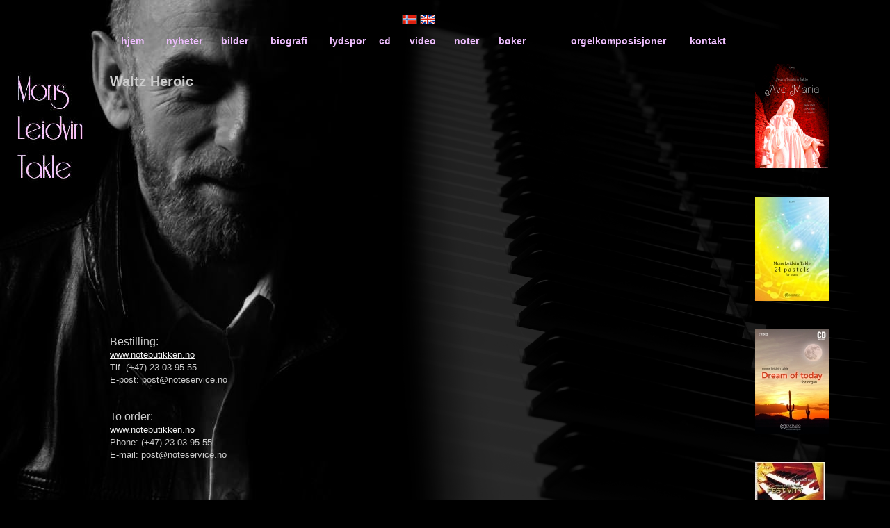

--- FILE ---
content_type: text/html; charset=iso-8859-1
request_url: https://enklest.no/k/monstakle/?lang=NO&art=1569952828
body_size: 1912
content:
<!DOCTYPE html>
<html>
<head>
<title>Mons Leidvin Takle</title>
<meta http-equiv="Content-Type" content="text/html; charset=iso-8859-1">
<meta name="author" content="Sindre Asser Netland Nilssen" />
<meta name="copyright" content="Enklest.no" />
<link rel="stylesheet" type="text/css" href="stil.css" />
<script type='text/javascript'>
var _gaq = _gaq || [];
_gaq.push(['_setAccount', 'UA-39256193-1']);
_gaq.push(['_trackPageview']);

(function() {
var ga = document.createElement('script'); ga.type = 'text/javascript'; ga.async = true;
ga.src = ('https:' == document.location.protocol ? 'https://ssl' : 'http://www') + '.google-analytics.com/ga.js';
var s = document.getElementsByTagName('script')[0]; s.parentNode.insertBefore(ga, s);
})();

</script>
</head>


<body topmargin='0' bottommargin='0' leftmargin='0' rightmargin='0' marginheight='0' marginwidth='0'><table width='100%'  align='center' cellspacing='0' cellpadding='0' class='hovedtabell'>
<tr><td width='30%' valign='top'> </td>
	<td width='900' class='header'><br>
<div id="header"></div>
<table width="100%">
<tr>
<td align="center">
<a href="?lang=NO&art=1569952828"><img src="http://enklest.no/filer/117_flag_norway.gif" border="0" width="22" height="14"></a>
<a href="?lang=EN&art=1569952828"><img src="http://enklest.no/filer/118_flag_uk.gif" border="0" width="22" height="14"></a>
</td>
</tr></table>
<script type="text/javascript">
	function lag_spiller(temp_id, temp_filnavn, temp_tittel)
	{
		var temp_spiller = '<audio controls="true" autoplay="autoplay"><source src="'+temp_filnavn+'" type="audio/mpeg"></source> <a title="'+temp_tittel+'" href="'+temp_filnavn+'">mp3</a></audio>';
		if(document.getElementById(temp_id).innerHTML != temp_spiller)
		{
			document.getElementById(temp_id).onclick = "";
			document.getElementById(temp_id).innerHTML = temp_spiller;
		}
	}
</script>
	</td><td width='30%' valign='top'> </td>
</tr>


<tr><td></td>
	<td align='right'>
		
		<table align='right' cellspacing='5' cellpadding='3' class='tabell_meny' width='900'>
		
		<tr>
		
					<td align='right'  class='tabell_meny' ><a class='tekst_meny' href='?lang=NO&side=hjem'>hjem</a></td>
					<td align='right'  class='tabell_meny' ><a class='tekst_meny' href='?lang=NO&side=nyheter'>nyheter</a></td>
					<td align='right'  class='tabell_meny' ><a class='tekst_meny' href='?lang=NO&side=bilder'>bilder</a></td>
					<td align='right'  class='tabell_meny' ><a class='tekst_meny' href='?lang=NO&side=biografi'>biografi</a></td>
					<td align='right'  class='tabell_meny' ><a class='tekst_meny' href='?lang=NO&side=lydspor'>lydspor</a></td>
					<td align='right'  class='tabell_meny' ><a class='tekst_meny' href='?lang=NO&side=cd'>cd</a></td>
					<td align='right'  class='tabell_meny' ><a class='tekst_meny' href='?lang=NO&side=video'>video</a></td>
					<td align='right'  class='tabell_meny' ><a class='tekst_meny' href='?lang=NO&side=noter'>noter</a></td>
					<td align='right'  class='tabell_meny' ><a class='tekst_meny' href='?lang=NO&side=boker'>bøker</a></td>
					<td align='right'  class='tabell_meny' ><a class='tekst_meny' href='?lang=NO&side=orgelkomposisjoner'>orgelkomposisjoner</a></td>
					<td align='right'  class='tabell_meny' ><a class='tekst_meny' href='?lang=NO&side=kontakt'>kontakt</a></td>		</tr>
		</table>
	</td><td></td>
</tr>
<tr>
	<td rowspan='30' valign='top'>
		
		<table align='center' cellspacing='0' cellpadding='0'>
		
			<tr>
				<td  class='infoboks_V' width='380' height='75'>
					<p>&nbsp;</p>
<p>&nbsp;</p>
				</td>
			</tr>	</table>

	</td>
<td valign='top'>
	<table width='900'  height='400' align='center' cellspacing='0' cellpadding='6' class='bakgrunn_hovedfelt'><tr height='400'>
		<td valign='top' class='bakgrunn_tekstfelt'>
<div class='overskrift_hoved'>Waltz Heroic</div>
			<div class='tekst_ingress'></div>
			<div class='tekst_hoved'><p><iframe src="https://www.youtube.com/embed/blx2OSXJOWY" width="560" height="315" frameborder="0"></iframe></p>
<p>Bestilling:<br /> <a href="https://notebutikken.no/play-on-an-organ-collection.html" target="_blank"><span style="font-size: small;">www.notebutikken.no</span></a><br /> <span style="font-size: small;">Tlf. (+47) 23 03 95 55</span><br /> <span style="font-size: small;">E-post: post@noteservice.no</span><br /> <br /> <br /> To order:<br /> <a href="https://notebutikken.no/play-on-an-organ-collection.html" target="_blank"><span style="font-size: small;">www.notebutikken.no</span></a><br /> <span style="font-size: small;">Phone: (+47) 23 03 95 55</span><br /> <span style="font-size: small;">E-mail: post@noteservice.no</span></p></div></td>
	</tr>
	</table></td><td rowspan='30' valign='top'>
							
		<table align='center' cellspacing='0' cellpadding='0'>
		
			<tr>
				<td  class='infoboks_H' width='180' height='75'>
					<p><a href="?lang=NO&amp;art=1530362533"><img style="border: 0pt none; margin: 0px 10px;" src="../../filer/2482_Ave_Maria.jpg" alt="" /></a></p>
				</td>
			</tr>
				<tr height='5'>
					<td></td>
				</tr>
			<tr>
				<td  class='infoboks_H' width='180' height='75'>
					<p><a href="?lang=NO&amp;art=1521121720"><img style="border: 0pt none; margin: 0px 10px;" src="../../filer/2395_Pastels_forside.jpg" alt="" /></a></p>
				</td>
			</tr>
				<tr height='5'>
					<td></td>
				</tr>
			<tr>
				<td  class='infoboks_H' width='180' height='75'>
					<p><a href="?lang=NO&art=1361419481"><img style="border: 0pt none; margin: 0px 10px;" src="../../filer/1176_Dream_of_today_Forside.jpg" alt="" /></a></p>
				</td>
			</tr>
				<tr height='5'>
					<td></td>
				</tr>
			<tr>
				<td  class='infoboks_H' width='180' height='75'>
					<p><a href="?lang=NO&art=1400786267"><img style="border: 0pt none; margin: 0px 10px;" src="../../filer/2066_festivity.jpg" alt="" /></a></p>
				</td>
			</tr>
				<tr height='5'>
					<td></td>
				</tr>
			<tr>
				<td  class='infoboks_H' width='180' height='75'>
					<p><a href="?lang=NO&art=1396865759"><img style="border: 0pt none; margin: 0px 10px;" src="../../filer/1368_The_organ_is_dancing.jpg" alt="" /></a></p>
				</td>
			</tr>
				<tr height='5'>
					<td></td>
				</tr>
			<tr>
				<td  class='infoboks_H' width='180' height='75'>
					<p><a href="?lang=NO&art=1361418270"><img style="border: 0pt none; margin: 0px 10px;" src="../../filer/1119_piano-concerto.jpg" alt="" /></a></p>
				</td>
			</tr>
				<tr height='5'>
					<td></td>
				</tr>
			<tr>
				<td  class='infoboks_H' width='180' height='75'>
					<p><a href="?lang=NO&art=1361417873"><img style="border: 0pt none; margin: 0px 10px;" src="../../filer/1122_suite.jpg" alt="" /></a></p>
				</td>
			</tr>
				<tr height='5'>
					<td></td>
				</tr>
			<tr>
				<td  class='infoboks_H' width='180' height='75'>
					<p><a href="?lang=NO&art=1400782539"><img style="border: 0pt none; margin: 0px 10px;" src="../../filer/1373_Fred.jpg" alt="" /></a></p>
				</td>
			</tr>
				<tr height='5'>
					<td></td>
				</tr>	</table>

				</td></tr>
	<tr>
		<td class='bunntekst'><a href="?logginn" style="color: #FFFFFF; font-size: 9px; text-decoration: none">Webmaster logginn</a></td>
	</tr>
	</table></body></html>

--- FILE ---
content_type: text/css
request_url: https://enklest.no/k/monstakle/stil.css
body_size: 599
content:
 /* CSS - Generert på www.enklest.no */

a
{
color:	#ffffff; 
}

a:active
{
color:	#FFFFFF; 
text-decoration:	none; 
}

a:link
{
color:	#f1f1f1; 
}

a:visited
{
color:	#cccccc; 
text-decoration:	none; 
}

a:hover
{
color:	#FFFFFF; 
text-decoration:	none; 
}

body
{
color:	#CCCCCC; 
background-color:	#000000; 
background-image:	url(http://enklest.no/filer/944_bg1334263778-Web_Tangenter_under_HJEM6.png); 
background-attachment:	fixed; 
background-repeat:	no-repeat; 
}

table
{
font-family:	Verdana, Arial, Helvetica, sans-serif; 
}

table.tabell_meny
{
text-align:	center; 
}

a.tekst_meny
{
color:	#efbfff; 
font-family:	Verdana, Arial, Helvetica, sans-serif; 
font-size:	14px; 
font-weight:	bold; 
text-decoration:	none; 
}

div.overskrift_hoved
{
color:	#cccccc; 
font-family:	Trebuchet MS, Helvetica, sans-serif; 
font-size:	20px; 
font-weight:	700; 
line-height:	3.5; 
height:	50px; 
vertical-align:	bottom; 
}

div.under_overskrift
{
color:	#cccccc; 
font-family:	Trebuchet MS, Helvetica, sans-serif; 
font-weight:	bold; 
}

div.tekst_hoved
{
color:	#cccccc; 
font-family:	Arial; 
}

table.tekst_hoved
{
color:	#cccccc; 
font-family:	Arial; 
}

a.overskrift_ingress
{
color:	#cccccc; 
font-family:	Arial; 
font-size:	20px; 
font-weight:	bold; 
text-decoration:	none; 
}

div.tekst_ingress
{
color:	#cccccc; 
font-family:	Arial; 
font-weight:	bold; 
display:	none; 
}

table.ekstrafelt_H_tabell
{
background-color:	#F6F3EE; 
font-weight:	bold; 
}

table.ekstrafelt_T_tabell
{
background-color:	#D1CEC4; 
text-align:	center; 
}

td.bunntekst
{
color:	#000000; 
}

a.info
{
position:	relative; 
cursor:	default; 
z-index:	1; 
}

a.info div
{
left:	30px; 
height:	0; 
top:	-10px; 
border:	0px solid #000000; 
visibility:	hidden; 
position:	absolute; 
}

a.info:hover
{
border:	0; 
z-index:	1000; 
}

a.info:hover div
{
height:	200; 
width:	200; 
visibility:	visible; 
cursor:	default; 
z-index:	500; 
}



	
/* Dette er slutten på CSS-fila. Få din egen reklamefrie nettside på enklest.no */